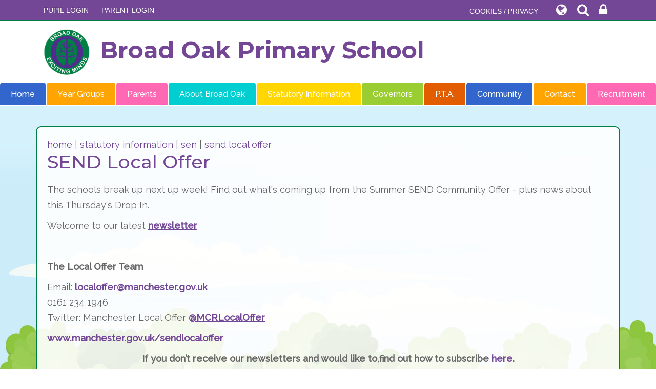

--- FILE ---
content_type: text/html; charset=UTF-8
request_url: https://www.broadoak.manchester.sch.uk/page/send-local-offer/51869
body_size: 8094
content:

<!DOCTYPE html>
<html lang="en">
<head>
    <meta charset="utf-8">
<meta http-equiv="X-UA-Compatible" content="IE=edge">
<meta name="viewport" content="width=device-width, initial-scale=1"><title>Broad Oak Primary School: SEND Local Offer</title>
<script type="application/ld+json">
        {
          "@context" : "https://schema.org",
          "@type" : "WebSite",
          "name" : "Broad Oak Primary School",
          "url" : "https://www.broadoak.manchester.sch.uk"
        }
      </script><link rel="shortcut icon" href="/images/favicon_2.ico" type="image/vnd.microsoft.icon" />
            <link rel="icon" href="/images/favicon_2.ico" type="image/vnd.microsoft.icon" />
<script src="https://ajax.googleapis.com/ajax/libs/jquery/1.12.4/jquery.min.js"></script>
<script type="text/javascript" src="/core/plugins/lightbox/js/lightbox.min.js"></script>
<link rel="stylesheet" type="text/css" href="/core/plugins/lightbox/css/lightbox.min.css" media="screen" />
<script type="text/javascript" src="/jscript/jquery.cycle2.min.js"></script>
<script type="text/javascript" src="/jscript/global.js"></script><link rel="stylesheet" href="https://maxcdn.bootstrapcdn.com/bootstrap/3.3.7/css/bootstrap.min.css" integrity="sha384-BVYiiSIFeK1dGmJRAkycuHAHRg32OmUcww7on3RYdg4Va+PmSTsz/K68vbdEjh4u" crossorigin="anonymous">
<link rel="stylesheet" href="https://maxcdn.bootstrapcdn.com/bootstrap/3.3.7/css/bootstrap-theme.min.css" integrity="sha384-rHyoN1iRsVXV4nD0JutlnGaslCJuC7uwjduW9SVrLvRYooPp2bWYgmgJQIXwl/Sp" crossorigin="anonymous">
<script src="https://maxcdn.bootstrapcdn.com/bootstrap/3.3.7/js/bootstrap.min.js" integrity="sha384-Tc5IQib027qvyjSMfHjOMaLkfuWVxZxUPnCJA7l2mCWNIpG9mGCD8wGNIcPD7Txa" crossorigin="anonymous"></script><link rel="stylesheet" href="https://cdnjs.cloudflare.com/ajax/libs/font-awesome/4.7.0/css/font-awesome.min.css"><script type="text/javascript" src="/jscript/modernizr-hover.js"></script>
<script type="text/javascript" src="/jscript/modernizr-hover-fix.js"></script><script type="text/javascript" src="/core/plugins/jplayer/js/jquery.jplayer.min.js"></script>
<script type="text/javascript" src="/core/plugins/jplayer/js/jplayer.playlist.min.js"></script>
<link href="/core/plugins/jplayer/skin/blue.monday/jplayer.blue.monday.css" rel="stylesheet" type="text/css" /><link type='text/css' href='/css/modal.css?v=1' rel='stylesheet' media='screen' />
<script type='text/javascript' src='/jscript/jquery.simplemodal.js'></script><link rel="stylesheet" type="text/css" href="/themes/reset/reset.css?v=22" /><style type="text/css">


</style><meta property="og:image" content="https://www.broadoak.manchester.sch.uk/images/og_image.png" />    <link rel="preconnect" href="https://fonts.gstatic.com">
    <link href="https://fonts.googleapis.com/css2?family=Montserrat:wght@300;400;500;700&display=swap" rel="stylesheet">
    <link href="https://fonts.googleapis.com/css2?family=Raleway:wght@400;500&display=swap" rel="stylesheet">
    <link href="/themes/broadoakdids/styles.css?v=0.1" rel="stylesheet">
    <link href="/themes/broadoakdids/override.css?v=0.2" rel="stylesheet">
    <script id="school-twitter" src="/themes/global/js/school-twitter.js?v=0.4" type="text/javascript"></script>
	<script src="/themes/broadoakdids/js/moment.min.js"></script>
    <script src="/themes/broadoakdids/js/override.js?v=1"></script>

  	<!-- SLICK NAV -->
	<link rel="stylesheet" href="/themes/broadoakdids/slicknav/dist/slicknav.css">
	<script src="/themes/broadoakdids/slicknav/dist/jquery.slicknav.min.js"></script>
    <!-- SLICK -->
	<link rel="stylesheet" href="/themes/broadoakdids/slick/slick.css">
	<script src="/themes/broadoakdids/slick/slick.js"></script>
<!-- MODAL -->
<script src='/jscript/jquery.simplemodal.js'></script>
<!-- MODAL END -->

<script>
$(document).ready(function(){
	$("button#main_b").prependTo("#webbar_upgraded .container .col-md-8");
});
</script>
</head>

<body id="id-page-send-local-offer-51869">
<div id="modal-popup">
				<h3></h3>
				<p></p>
			</div><div id='webbar_upgraded' class='hidden-xs hidden-sm'><div class='container'><div class='col-md-8 col-lg-8 column text-left'><a href='https://parents.schoolspider.co.uk/?school_id=294' class='upgraded_button' target='_blank'>PARENT LOGIN</a></div><div class='col-md-4 col-lg-4 column text-right'><a href='/cookies' class='upgraded_button' target='_blank'>COOKIES / PRIVACY</a><ul class='translator_tool'><div class='upgraded_button_icon globe' target='_blank'><i class='fa fa-globe'></i></div><div id='google_translate_element'></div></ul><ul class='search_tool'><div href='/administrator' class='upgraded_button_icon search' target='_blank'><i class='fa fa-search'></i></div><div class='search-content'><input id='search' type='text' value='Search:' onfocus='if(this.value=="Search:")this.value="";' onblur='if(this.value=="")this.value="Search:";' /></ul><a href='/administrator' class='upgraded_button_icon lock' target='_blank'><i class='fa fa-lock'></i></a></div></div></div><script type='text/javascript' src='//translate.google.com/translate_a/element.js?cb=googleTranslateElementInit'></script><script type='text/javascript'>function googleTranslateElementInit() {new google.translate.TranslateElement({pageLanguage: 'en'}, 'google_translate_element');}</script><div id="modal_login">

                    <button id="main_b" type="button" class="btn btn-info btn-lg" data-toggle="modal" data-target="#myModal">Pupil Login</button>

                    <div class="modal fade" id="myModal" role="dialog">
                    	<div class="modal-dialog">

                            <div class="modal-content">
                            	<div class="modal-header">
                                	<button type="button" class="close" data-dismiss="modal">&times;</button>
                                    <h4 class="modal-title">Pupil Login</h4>
                                </div>
                                <div class="modal-body">
                                <div id="login">
<h2>Student Login</h2>
<form name="studentlogin" id="studentlogin" method="POST" target="_blank" action="https://secure.schoolspider.co.uk/pupil/login.php" autocomplete="off"><div class="username"><input name="username" id="username" type="text" placeholder="Username" class="textfield" onBlur="if(this.value=='')this.value='Username';" onFocus="if(this.value=='Username')this.value='';" autocomplete="off" /></div>

							<div class="password"><input name="password" id="password" type="password" placeholder="Password" class="textfield" onBlur="if(this.value=='')this.value='Password';" onFocus="if(this.value=='Password')this.value='';" autocomplete="off" /></div>

							<div class="go"><input name="login" type="submit" value="login" class="gobutton" /></div>

							<div class="clear"></div>
                            <input type="hidden" value="login" name="m" />

                            <input type="hidden" name="school_id" value="294" />

						</form>

						</div>
                                </div>

                            </div>

                        </div>
                    </div>

<div class="clear"></div>
</div>
<div id="wrap" class=""><!-- Wrap For Sticky Footer -->
<!-- Header -->
<header class="other-page">
    <div class="container">
		<div class="navbar-header">
          	<a class="navbar-brand" href="/"><img src="/themes/broadoakdids/img/logo.png" alt="Broad Oak Primary School">Broad Oak Primary School</a>
        </div>
     </div>
	<!-- /.container -->
</header>

<!-- Navigation -->
<nav>
	<div id="main-menu">
		<ul id="menu">
	<li class="topItem home" data_count="1" data_id="home" data_parent="0" data_children="0"><a href="/" class="topLink">Home</a></li>
	<li class="topItem" data_count="2" data_id="class" data_parent="0" data_children="5"><a href="/classes" class="topLink">Year Groups</a><ul data_parent="class"  data_children="5" >
	<li class="subItem " data_count="1" data_id="" data_parent="0" data_children="0"><a href="/class/eyfs" target="_self" class="subLink">EYFS</a></li>
	<li class="subItem " data_count="1" data_id="" data_parent="0" data_children="0"><a href="/class/ks1" target="_self" class="subLink">KS1</a></li>
	<li class="subItem " data_count="1" data_id="" data_parent="0" data_children="0"><a href="/class/lks2" target="_self" class="subLink">LKS2</a></li>
	<li class="subItem " data_count="1" data_id="" data_parent="0" data_children="0"><a href="/class/uks2" target="_self" class="subLink">UKS2</a></li>
	<li class="subItem " data_count="1" data_id="" data_parent="0" data_children="0"><a href="/class/semh-provision" target="_self" class="subLink">SEMH Provision</a></li>
</ul>
</li>
	<li class="topItem" data_count="3" data_id="26350" data_parent="0" data_children="15"><a href="/page/parents/26350" target="_self" class="topLink">Parents</a><ul  data_parent="26350"   data_children="15" >
	<li class="subItem" data_parent="26350" data_id="26351" data_children="0"><a href="/page/breakfast-club/26351" target="_self" class="subLink">Breakfast Club</a></li>
	<li class="subItem" data_parent="26350" data_id="35930" data_children="0"><a href="/page/after-school-club/35930" target="_self" class="subLink">After School Club</a></li>
	<li class="subItem" data_parent="26350" data_id="26352" data_children="0"><a href="/page/admission-arrangements/26352" target="_self" class="subLink">Admission Arrangements</a></li>
	<li class="subItem" data_parent="26350" data_id="41354" data_children="0"><a href="/page/school-spider-parents-app/41354" target="_self" class="subLink">School Spider - Parents App</a></li>
	<li class="subItem" data_parent="26350" data_id="153948" data_children="0"><a href="/page/kapow-scheme-parent-and-carer-guides/153948" target="_self" class="subLink">Kapow Scheme - Parent and Carer Guides</a></li>
	<li class="subItem" data_parent="26350" data_id="56817" data_children="1"><a href="/page/online-and-digital-safety/56817" target="_self" class="subLink">Online and Digital Safety</a><ul class="right" data_parent="56817"   data_children="1" >
	<li class="subItem" data_parent="56817" data_id="156367" data_children="0"><a href="/page/online-safety-parent-workshop/156367" target="_self" class="subLink">Online Safety Parent Workshop</a></li>
</ul>
</li>
	<li class="subItem" data_parent="26350" data_id="26353" data_children="0"><a href="/page/school-prospectus/26353" target="_self" class="subLink">School Prospectus</a></li>
	<li class="subItem" data_parent="26350" data_id="26355" data_children="0"><a href="/page/parent-pay/26355" target="_self" class="subLink">Parent Pay</a></li>
	<li class="subItem" data_parent="26350" data_id="26358" data_children="0"><a href="/page/uniform-suppliers/26358" target="_self" class="subLink">Uniform & Suppliers</a></li>
	<li class="subItem" data_parent="26350" data_id="26359" data_children="0"><a href="/page/term-dates/26359" target="_self" class="subLink">Term Dates</a></li>
	<li class="subItem" data_parent="26350" data_id="26360" data_children="0"><a href="/page/parent-view/26360" target="_self" class="subLink">Parent View</a></li>
	<li class="subItem" data_parent="26350" data_id="32949" data_children="0"><a href="/page/makaton-language-programme/32949" target="_self" class="subLink">Makaton Language Programme</a></li>
	<li class="subItem" data_parent="26350" data_id="106530" data_children="0"><a href="/page/rse-consultation/106530" target="_self" class="subLink">RSE Consultation</a></li>
	<li class="subItem" data_parent="26350" data_id="46113" data_children="3"><a href="/page/parent-workshops/46113" target="_self" class="subLink">Parent Workshops</a><ul class="right" data_parent="46113"   data_children="3" >
	<li class="subItem" data_parent="46113" data_id="49975" data_children="0"><a href="/page/developmental-stages-of-writing/49975" target="_self" class="subLink">Developmental Stages of Writing</a></li>
	<li class="subItem" data_parent="46113" data_id="42101" data_children="0"><a href="/page/handwriting-workshop/42101" target="_self" class="subLink">Handwriting</a></li>
	<li class="subItem" data_parent="46113" data_id="158568" data_children="0"><a href="/page/phonics-screening-check/158568" target="_self" class="subLink">Phonics Screening Check</a></li>
</ul>
</li>
	<li class="subItem" data_parent="26350" data_id="26354" data_children="0"><a href="/page/read-write-inc-update-for-parents-february-2023/26354" target="_self" class="subLink">Read Write Inc. - Update for Parents February 2023</a></li>
</ul>
</li>
	<li class="topItem" data_count="4" data_id="26339" data_parent="0" data_children="11"><a href="/page/about-broad-oak/26339" target="_self" class="topLink">About Broad Oak</a><ul  data_parent="26339"   data_children="11" >
	<li class="subItem" data_parent="26339" data_id="26340" data_children="0"><a href="/page/welcome/26340" target="_self" class="subLink">Welcome</a></li>
	<li class="subItem" data_parent="26339" data_id="26341" data_children="0"><a href="/page/vision/26341" target="_self" class="subLink">Vision</a></li>
	<li class="subItem" data_parent="26339" data_id="26342" data_children="0"><a href="/page/values-and-ethos/26342" target="_self" class="subLink">Values and Ethos</a></li>
	<li class="subItem" data_parent="26339" data_id="26344" data_children="0"><a href="/page/staff/26344" target="_self" class="subLink">Staff</a></li>
	<li class="subItem" data_parent="26339" data_id="51249" data_children="4"><a href="/page/mental-health-and-wellbeing/51249" target="_self" class="subLink">Mental Health and Wellbeing  </a><ul class="right" data_parent="51249"   data_children="4" >
	<li class="subItem" data_parent="51249" data_id="56534" data_children="0"><a href="/page/mental-health-and-wellbeing-update-2021/56534" target="_self" class="subLink">Mental health and wellbeing update 2021</a></li>
	<li class="subItem" data_parent="51249" data_id="56535" data_children="0"><a href="/page/positive-mental-health-policy-summary/56535" target="_self" class="subLink">Positive mental health policy: summary</a></li>
	<li class="subItem" data_parent="51249" data_id="56536" data_children="0"><a href="/page/sources-of-support-and-information/56536" target="_self" class="subLink">Sources of support and information</a></li>
	<li class="subItem" data_parent="51249" data_id="52209" data_children="0"><a href="/page/parents-guide-to-childhood-anxiety/52209" target="_self" class="subLink">Parent's Guide to Childhood Anxiety</a></li>
</ul>
</li>
	<li class="subItem" data_parent="26339" data_id="26343" data_children="0"><a href="/page/attendance/26343" target="_self" class="subLink">Attendance</a></li>
	<li class="subItem" data_parent="26339" data_id="26345" data_children="0"><a href="/page/newsletters/26345" target="_self" class="subLink">Newsletters</a></li>
	<li class="subItem" data_parent="26339" data_id="26346" data_children="0"><a href="/page/general-letters/26346" target="_self" class="subLink">General Letters</a></li>
	<li class="subItem" data_parent="26339" data_id="26349" data_children="0"><a href="/page/semh-provision/26349" target="_self" class="subLink">SEMH Provision</a></li>
	<li class="subItem" data_parent="26339" data_id="26348" data_children="2"><a href="/page/our-councils/26348" target="_self" class="subLink">Our Councils</a><ul class="right" data_parent="26348"   data_children="2" >
	<li class="subItem" data_parent="26348" data_id="26397" data_children="2"><a href="/page/school-council/26397" target="_self" class="subLink">School Council</a><ul class="right" data_parent="26397"   data_children="2" >
	<li class="subItem" data_parent="26397" data_id="115154" data_children="0"><a href="/page/welcome/115154" target="_self" class="subLink">Welcome</a></li>
	<li class="subItem" data_parent="26397" data_id="116443" data_children="0"><a href="/page/minutes-of-meetings/116443" target="_self" class="subLink">Minutes of Meetings</a></li>
</ul>
</li>
	<li class="subItem" data_parent="26348" data_id="26399" data_children="0"><a href="/page/sports-council/26399" target="_self" class="subLink">Sports Council</a></li>
</ul>
</li>
	<li class="subItem" data_parent="26339" data_id="26347" data_children="0"><a href="/page/extra-curricular-summer-term-2/26347" target="_self" class="subLink">Extra Curricular - Summer Term 2</a></li>
</ul>
</li>
	<li class="topItem" data_count="5" data_id="26378" data_parent="0" data_children="13"><a href="/page/statutory-information/26378" target="_self" class="topLink">Statutory Information</a><ul  data_parent="26378"   data_children="13" >
	<li class="subItem" data_parent="26378" data_id="26379" data_children="0"><a href="/page/admission-arrangements/26379" target="_self" class="subLink">Admission Arrangements</a></li>
	<li class="subItem" data_parent="26378" data_id="26380" data_children="0"><a href="/page/ofsted/26380" target="_self" class="subLink">OFSTED</a></li>
	<li class="subItem" data_parent="26378" data_id="26381" data_children="0"><a href="/page/end-of-key-stage-assessment-results-2025/26381" target="_self" class="subLink">End of Key Stage Assessment Results 2025</a></li>
	<li class="subItem" data_parent="26378" data_id="26384" data_children="0"><a href="/page/policies/26384" target="_self" class="subLink">Policies</a></li>
	<li class="subItem" data_parent="26378" data_id="63672" data_children="0"><a href="/page/uk-gdpr/63672" target="_self" class="subLink">UK GDPR</a></li>
	<li class="subItem" data_parent="26378" data_id="26385" data_children="0"><a href="/page/pupil-premium/26385" target="_self" class="subLink">Pupil Premium</a></li>
	<li class="subItem" data_parent="26378" data_id="26387" data_children="2"><a href="/page/sen/26387" target="_self" class="subLink">SEN</a><ul class="right" data_parent="26387"   data_children="2" >
	<li class="subItem" data_parent="26387" data_id="52186" data_children="0"><a href="/page/manchester-parent-carer-forum/52186" target="_self" class="subLink">Manchester Parent Carer Forum</a></li>
	<li class="subItem" data_parent="26387" data_id="51869" data_children="0"><a href="/page/send-local-offer/51869" target="_self" class="subLink">SEND Local Offer</a></li>
</ul>
</li>
	<li class="subItem" data_parent="26378" data_id="26386" data_children="0"><a href="/page/pe-sports-premium/26386" target="_self" class="subLink">PE & Sports Premium</a></li>
	<li class="subItem" data_parent="26378" data_id="51761" data_children="0"><a href="/page/equality-objectives-psed/51761" target="_self" class="subLink">Equality Objectives (P.S.E.D.)</a></li>
	<li class="subItem" data_parent="26378" data_id="83476" data_children="0"><a href="/page/financial-information/83476" target="_self" class="subLink">Financial Information</a></li>
	<li class="subItem" data_parent="26378" data_id="91812" data_children="0"><a href="/page/catch-up-premium-2020-21/91812" target="_self" class="subLink">Catch Up Premium 2020-21</a></li>
	<li class="subItem" data_parent="26378" data_id="26383" data_children="14"><a href="/page/our-curriculum-intent/26383" target="_self" class="subLink">Our Curriculum Intent</a><ul class="right" data_parent="26383"   data_children="14" >
	<li class="subItem" data_parent="26383" data_id="61635" data_children="0"><a href="/page/writing/61635" target="_self" class="subLink">Writing</a></li>
	<li class="subItem" data_parent="26383" data_id="61636" data_children="0"><a href="/page/maths/61636" target="_self" class="subLink">Maths</a></li>
	<li class="subItem" data_parent="26383" data_id="102391" data_children="0"><a href="/page/science/102391" target="_self" class="subLink">Science</a></li>
	<li class="subItem" data_parent="26383" data_id="61848" data_children="3"><a href="/page/physical-education/61848" target="_self" class="subLink">Physical Education</a><ul class="right" data_parent="61848"   data_children="3" >
	<li class="subItem" data_parent="61848" data_id="103062" data_children="0"><a href="/page/forest-crew-at-broad-oak/103062" target="_self" class="subLink">Forest Crew @ Broad Oak</a></li>
	<li class="subItem" data_parent="61848" data_id="103063" data_children="0"><a href="/page/swimming-at-broad-oak/103063" target="_self" class="subLink">Swimming @ Broad Oak</a></li>
	<li class="subItem" data_parent="61848" data_id="103064" data_children="0"><a href="/page/extra-curricular-sports-at-broad-oak/103064" target="_self" class="subLink">Extra-Curricular Sports @ Broad Oak</a></li>
</ul>
</li>
	<li class="subItem" data_parent="26383" data_id="61845" data_children="0"><a href="/page/music/61845" target="_self" class="subLink">Music</a></li>
	<li class="subItem" data_parent="26383" data_id="61846" data_children="1"><a href="/page/computing/61846" target="_self" class="subLink">Computing</a><ul class="right" data_parent="61846"   data_children="1" >
	<li class="subItem" data_parent="61846" data_id="112317" data_children="0"><a href="/page/online-safety-resources-esafety/112317" target="_self" class="subLink">Online Safety Resources (eSafety)</a></li>
</ul>
</li>
	<li class="subItem" data_parent="26383" data_id="61847" data_children="0"><a href="/page/religious-education/61847" target="_self" class="subLink">Religious Education</a></li>
	<li class="subItem" data_parent="26383" data_id="62689" data_children="0"><a href="/page/mfl-french/62689" target="_self" class="subLink">MFL - French</a></li>
	<li class="subItem" data_parent="26383" data_id="141835" data_children="0"><a href="/page/design-technology/141835" target="_self" class="subLink">Design Technology</a></li>
	<li class="subItem" data_parent="26383" data_id="61632" data_children="6"><a href="/page/reading/61632" target="_self" class="subLink">Reading</a><ul class="right" data_parent="61632"   data_children="6" >
	<li class="subItem" data_parent="61632" data_id="63524" data_children="0"><a href="/page/parent-workshops/63524" target="_self" class="subLink">Parent Workshops</a></li>
	<li class="subItem" data_parent="61632" data_id="63617" data_children="0"><a href="/page/reading-at-home/63617" target="_self" class="subLink">Reading at home</a></li>
	<li class="subItem" data_parent="61632" data_id="63948" data_children="0"><a href="/page/reading-events/63948" target="_self" class="subLink">Reading Events</a></li>
	<li class="subItem" data_parent="61632" data_id="64523" data_children="0"><a href="/page/my-childs-reading-level/64523" target="_self" class="subLink">My child's reading level</a></li>
	<li class="subItem" data_parent="61632" data_id="71756" data_children="0"><a href="/page/broad-oak-childrens-reading-in-201920/71756" target="_self" class="subLink">Broad Oak children's reading in 2019/20</a></li>
	<li class="subItem" data_parent="61632" data_id="89533" data_children="0"><a href="/page/year-group-reading-lists/89533" target="_self" class="subLink">Year group reading lists</a></li>
</ul>
</li>
	<li class="subItem" data_parent="26383" data_id="61849" data_children="0"><a href="/page/pshe/61849" target="_self" class="subLink">PSHE</a></li>
	<li class="subItem" data_parent="26383" data_id="141836" data_children="0"><a href="/page/art-design/141836" target="_self" class="subLink">Art & Design</a></li>
	<li class="subItem" data_parent="26383" data_id="141837" data_children="0"><a href="/page/geography/141837" target="_self" class="subLink">Geography</a></li>
	<li class="subItem" data_parent="26383" data_id="141838" data_children="0"><a href="/page/history/141838" target="_self" class="subLink">History</a></li>
</ul>
</li>
	<li class="subItem" data_parent="26378" data_id="26382" data_children="0"><a href="/page/performance-tables/26382" target="_self" class="subLink">Performance Tables</a></li>
</ul>
</li>
	<li class="topItem" data_count="6" data_id="26361" data_parent="0" data_children="7"><a href="/page/governors/26361" target="_self" class="topLink">Governors</a><ul  data_parent="26361"   data_children="7" >
	<li class="subItem" data_parent="26361" data_id="26362" data_children="0"><a href="/page/governor-profiles/26362" target="_self" class="subLink">Governor Profiles</a></li>
	<li class="subItem" data_parent="26361" data_id="26363" data_children="0"><a href="/page/structure/26363" target="_self" class="subLink">Structure & operation of the governing body</a></li>
	<li class="subItem" data_parent="26361" data_id="26365" data_children="0"><a href="/page/useful-websites/26365" target="_self" class="subLink">Useful websites</a></li>
	<li class="subItem" data_parent="26361" data_id="26366" data_children="0"><a href="/page/documents/26366" target="_self" class="subLink">Documents</a></li>
	<li class="subItem" data_parent="26361" data_id="26367" data_children="0"><a href="/page/code-of-conduct/26367" target="_self" class="subLink">Code of Conduct for Governors</a></li>
	<li class="subItem" data_parent="26361" data_id="26368" data_children="0"><a href="/page/minutes-of-meetings/26368" target="_self" class="subLink">Minutes of Meetings</a></li>
	<li class="subItem" data_parent="26361" data_id="26369" data_children="0"><a href="/page/governor-information-register-of-interests-jan-2019/26369" target="_self" class="subLink">Governor information & register of interests (Jan. 2019)</a></li>
</ul>
</li>
	<li class="topItem" data_count="7" data_id="26370" data_parent="0" data_children="4"><a href="/page/pta/26370" target="_self" class="topLink">P.T.A.</a><ul  data_parent="26370"   data_children="4" >
	<li class="subItem" data_parent="26370" data_id="26371" data_children="0"><a href="/page/latest-news/26371" target="_self" class="subLink">Latest News</a></li>
	<li class="subItem" data_parent="26370" data_id="26372" data_children="0"><a href="/page/events/26372" target="_self" class="subLink">Events</a></li>
	<li class="subItem" data_parent="26370" data_id="26373" data_children="0"><a href="/page/committee/26373" target="_self" class="subLink">Committee</a></li>
	<li class="subItem" data_parent="26370" data_id="34234" data_children="0"><a href="/page/contact-us/34234" target="_self" class="subLink">Contact Us</a></li>
</ul>
</li>
	<li class="topItem" data_count="8" data_id="26375" data_parent="0" data_children="3"><a href="/page/community/26375" target="_self" class="topLink">Community</a><ul  data_parent="26375"   data_children="3" >
	<li class="subItem" data_parent="26375" data_id="26376" data_children="1"><a href="/page/didsbury-community-church/26376" target="_self" class="subLink">Didsbury Community Church</a><ul class="right" data_parent="26376"   data_children="1" >
	<li class="subItem" data_parent="26376" data_id="138878" data_children="0"><a href="/page/create-art-club/138878" target="_self" class="subLink">Create Art Club</a></li>
</ul>
</li>
	<li class="subItem" data_parent="26375" data_id="26377" data_children="0"><a href="/page/didsbury-in-bloom/26377" target="_self" class="subLink">Didsbury In Bloom</a></li>
	<li class="subItem" data_parent="26375" data_id="131506" data_children="0"><a href="/page/didsbury-parsonage-trust/131506" target="_self" class="subLink">Didsbury Parsonage Trust</a></li>
</ul>
</li>
	<li class="topItem" data_count="9" data_id="36054" data_parent="0" data_children="0"><a href="/page/contact/36054" target="_self" class="topLink">Contact</a></li>
	<li class="topItem" data_count="10" data_id="73872" data_parent="0" data_children="0"><a href="/page/recruitment/73872" target="_self" class="topLink">Recruitment</a></li>
</ul>
	</div>
</nav>

<!-- Welcome Section -->
<section id="welcome" class="">
		</section>


<!-- Main Text Section -->
<section id="main-text" class="top-buffer bottom-buffer">
    <div class="container">
		<div class="row">
                 	<div class="col-xs-12">
            	<div class="main-text-border">
                <a href='/'>home</a> | <a href='/page/statutory-information/26378'>statutory information</a> | <a href='/page/sen/26387'>sen</a> | <a href='/page/send-local-offer/51869'>send local offer</a>        <div id="main_content_top"></div>
<div id="content">
			<h1>SEND Local Offer</h1>

	<p style="text-align: left;" align="center">The schools break up next up week! Find out what's coming up from the Summer SEND Community Offer - plus news about this Thursday's Drop In.&nbsp;</p>
<p>Welcome to our latest <span style="text-decoration: underline;"><strong><a href="https://hsm.manchester.gov.uk/kb5/manchester/directory/advice.page?id=uptXtrEL9fg" target="_blank" rel="noopener">newsletter</a></strong></span></p>
<p>&nbsp;</p>
<p><strong>The Local Offer Team</strong></p>
<p>Email:&nbsp;<span style="text-decoration: underline;"><strong><a href="mailto:localoffer@manchester.gov.uk">localoffer@manchester.gov.uk</a></strong></span><br />0161 234 1946<br />Twitter: Manchester Local Offer&nbsp;<span style="text-decoration: underline;"><strong><a href="https://twitter.com/MCRLocalOffer?utm_content=&amp;utm_medium=email&amp;utm_name=&amp;utm_source=govdelivery&amp;utm_term=" target="_blank" rel="noopener">@MCRLocalOffer</a></strong></span></p>
<p><span style="text-decoration: underline;"><strong><a title="" href="https://www.manchester.gov.uk/sendlocaloffer?utm_content=&amp;utm_medium=email&amp;utm_name=&amp;utm_source=govdelivery&amp;utm_term=" target="_blank" rel="noopener" data-saferedirecturl="https://www.google.com/url?q=https://www.manchester.gov.uk/sendlocaloffer&amp;source=gmail&amp;ust=1583233001848000&amp;usg=AFQjCNFx5qXmUooqDYVBUlU264dIeprenw">www.manchester.gov.uk/<wbr />sendlocaloffer</a></strong></span></p>
<div class="bulletin_body">
<p align="center"><strong>If you don&rsquo;t receive our newsletters and would like to,</strong><strong>find out how to subscribe&nbsp;<a href="https://hsm.manchester.gov.uk/kb5/manchester/directory/advice.page?id=uptXtrEL9fg&amp;utm_content=&amp;utm_medium=email&amp;utm_name=&amp;utm_source=govdelivery&amp;utm_term=" target="_blank" rel="noopener">here</a>.</strong></p>
<p align="center"><strong><img class="govd_template_image" src="https://content.govdelivery.com/attachments/fancy_images/UKMANCHESTER/2020/03/3181207/dcf0e527-a042-4aa7-8dae-47cc3e2baa33_original.png" alt="Want to change how you receive these emails? You can update your preferences or unsubscribe from this list." width="600" height="90" /></strong></p>
</div>
	
	
		
	</div>
<div id="main_content_bottom"></div>
</div>
</div>
</div>
<!-- /.row -->
</div>
<!-- /.container -->
</section>
<!-- Student Login Section -->
<section id="bottom_login">
    <div class="container">
        <div class="row">
            <div class="col-xs-12">
                <div id="login">
<h2>Student Login</h2>
<form name="studentlogin" id="studentlogin" method="POST" target="_blank" action="https://secure.schoolspider.co.uk/pupil/login.php" autocomplete="off"><div class="username"><input name="username" id="username" type="text" placeholder="Username" class="textfield" onBlur="if(this.value=='')this.value='Username';" onFocus="if(this.value=='Username')this.value='';" autocomplete="off" /></div>

							<div class="password"><input name="password" id="password" type="password" placeholder="Password" class="textfield" onBlur="if(this.value=='')this.value='Password';" onFocus="if(this.value=='Password')this.value='';" autocomplete="off" /></div>

							<div class="go"><input name="login" type="submit" value="login" class="gobutton" /></div>

							<div class="clear"></div>
                            <input type="hidden" value="login" name="m" />

                            <input type="hidden" name="school_id" value="294" />

						</form>

						</div>
            </div>
        </div>
        <!-- /.row -->
    </div>
    <!-- /.container -->
</section>

<div id="push"></div><!-- Push For Sticky Footer -->
</div><!-- /#wrap -->

<!-- Mobile Black Bar Section -->
<section id="mobile_black_bar">
    <div class="staff_login"><a href="/administrator">STAFF LOGIN</a></div>
    <div class="parent_login"><a href="/parent">PARENT LOGIN</a></div>
    <div class="blogs"><a href="/blogs">SCHOOL BLOGS</a></div>
</section>

<!-- Single Column Footer -->
<footer>
    <div class="row">
        <div class="col-xs-12">
            <small>&copy; Broad Oak Primary School. All Rights Reserved. Website and VLE by <a
                    href="http://www.schoolspider.co.uk/" target="_blank">School Spider</a></small>
        </div>
    </div>
    <!-- /.row -->
</footer>

<!-- Two Column Footer -->

<!-- Google tag (gtag.js) -->
<script async src="https://www.googletagmanager.com/gtag/js?id=G-0ZQWR9RDGY"></script>
<script>
window.dataLayer = window.dataLayer || [];
function gtag(){dataLayer.push(arguments);}
gtag('js', new Date());  
gtag('config', 'G-0ZQWR9RDGY');
</script></body>

</html>

--- FILE ---
content_type: text/css
request_url: https://www.broadoak.manchester.sch.uk/themes/broadoakdids/styles.css?v=0.1
body_size: 5425
content:
/******
Do a find and replace to change all colours / fonts

Colour:
main dark grey #734796
Lighter grey #8f8f8f

Font:
'Montserrat' is the google font
********/

html,
body {
    height: 100%;
	font-family: "Raleway","Lucida Grande","Lucida Sans Unicode","Lucida Sans",Tahoma,sans-serif;
	color: #666;
	font-size: 18px;
}
/* Wrapper for page content to push down footer */
#wrap {
	min-height: 100%;
	height: auto !important;
	height: 100%;
	/* Negative indent footer by it's height */
	/* ----- Margin for Single Column Sticky Footer -----*/
	margin: 0 auto -231px;
	background-size: 100%;
	background-image: url('img/main-bg.jpg');
	background-repeat: no-repeat;
	background-position: calc(50% + 0px) calc(100% - 230px);
	background-color: #d5f1fc;
  }
	#wrap.home-wrap {
		background-image: none;
		background-color: transparent;
	}

      /* Set the fixed height of the footer here */
      #push/*, #footer*/ {
		  /* ----- Height for Single Column Sticky Footer -----*/
        height: 231px;
      }
h1 {
	color: #734796;
	padding: 0px 0px 10px;
	margin: 0px 0px 10px 0px;
	font-family: 'Montserrat', sans-serif;
}
h2, h3 {
	color: #734796;
	font-family: 'Montserrat', sans-serif;
}


/* ----- IF One Column Header -----*/
header {
	background-color: #fff;
	border-top: 2px solid #007e44;
}
.navbar-header {
    text-align: center;
}
.navbar-brand {
    color: #734796;
	height: 100%;
	font-size: 22px;
	float: none;
	display: block;
	line-height: normal;
	font-family: 'Montserrat', sans-serif;
	font-weight: 700;
}
.navbar-brand:focus, .navbar-brand:hover {
    color: #734796;
}
.navbar-brand > img {
	margin: 0 auto 15px;
	height: 95px;
}
@media (min-width: 470px) {
	.navbar-brand {
	font-size: 26px;
	}
}
@media (min-width: 576px) {
	.container > .navbar-header {
    text-align: left;
	}
	.navbar-brand {
	float: left !important;
	font-size: 36px;
	}
	.navbar-brand > img {
	display: inline-block;
	padding-right: 20px;
	margin: 0;
	}
}
@media (min-width: 768px) {
	.navbar-brand {
	font-size: 46px;
	}	
}
@media (min-width: 992px) {
	header {
		background-color: rgba(255, 255, 255, 0.9);
	}
	header.other-page {
		background-color: #fff;
	}
	.navbar-brand {
		font-size: 56px;
	}
	.other-page .navbar-brand {
		font-size: 46px;
	}
	.other-page .navbar-brand > img {
		height: 90px;
	}
}
@media (min-width: 1200px) {
	.navbar-brand {
		font-size: 60px;
	}
}
/* ----- One Column Header END -----*/


#welcome {
	position: relative;
}
#strapline {
	padding: 12px;
	color: #fff;
	text-align: center;
	letter-spacing: 0.4px;
	font-size: 15px;
	z-index: 300;
	position: absolute;
	font-family: 'Montserrat', sans-serif;
	display: none;
	text-shadow: 2px 1px 2px rgb(44 44 44);
}
#strapline.other-page {
	display: none;
}
section#main-text {
	line-height: 1.6;
}
section#main-text a {
    color: #734796;
}

section#main-text.home-text {
	background-size: 100%;
	background-image: url('img/main-bg.jpg');
	background-repeat: no-repeat;
	background-position: bottom;
	background-color: #d5f1fc;
	border-top: 1px solid #fff;
	padding-bottom: 140px;
}
section#main-text #content p, section#main-text #content span p, section#main-text #content li{
	line-height: 1.7em;
	font-family: 'Raleway', sans-serif !important;
	font-size: 18px;
}
section#main-text.home-text h1 {
	text-align: center;
	color: #007e44;
	display: none;
}
section#main-text.home-text .home-header{
	display: block !important;
}
section#main-text.home-text h1 span {
	font-size: 24px;
	padding-bottom: 10px;
	color: #734796;
	display: block;
	display: inline-block;
}
section#main-text .social-link{
	display: table;
	margin: 5px auto;
	padding: 10px 15px;
	background: #734796;
	color: #fff;
	border: 2px solid #fff;
	border-radius: 8px;
	font-size: 22px;
	font-family: 'Montserrat', sans-serif;
	transition: 0.3s;
	text-align: center;
}
section#main-text .social-link .fa{
	padding-right: 10px;
}
section#main-text .social-link:hover{
	background: #007e44;
	text-decoration: none;
}
.main-text-border {
	background: rgba(255, 255, 255, 0.9);
	padding: 20px 10px;
	border: 2px solid #007e44;
	-webkit-border-radius: 10px;
	-moz-border-radius: 10px;
	border-radius: 10px;
}
.image-col {
	display: none;
	float: left;
	margin-right: 20px;
}
.image-logo img{
	display: block;
	margin: auto;
	height: 150px;
}
.image-col img {
	-webkit-border-radius: 10px;
	-moz-border-radius: 10px;
	border-radius: 10px;
	border: 5px solid #fff;
	width: 374px;
}
/* ----- Quick Links -----*/

section#quick-links {
	padding-top: 140px;
	background: url('img/gradient.png') 50% -18px/500px no-repeat;
	margin-top: -30px;
	position: relative;
}
.quick-links-column {
	margin-bottom: 130px;
	color: #fff;
}
.quick-links-column:last-child {
	margin-bottom: 60px;
}
#quick-links a.event {
	text-decoration: none;
}
#quick-links a.event:focus, #quick-links a.event:hover {
	text-decoration: none;
}
.event {
    margin-bottom: 20px;
    position: relative;
    text-align: center;
    display: block;
    margin: 0 auto;
	background-clip: border-box;
}
.event::before {
	content: "";
	position: absolute;
	top: -60px;
	pointer-events: none;
	left: 50%;
	z-index: 13;
	width: 120px;
	height: 120px;
	-webkit-border-radius: 50%;
	-moz-border-radius: 50%;
	border-radius: 50%;
	-webkit-transform: translateX(-50%);
	transform: translateX(-50%);
	-webkit-transition: all 0.2s linear;
	-moz-transition: all 0.2s linear;
	transition: all 0.2s linear;
}
.event.calendar-event::before {
	background: url('img/calendar-img.jpg') center no-repeat;
	background-size: 130px;
}
.event.calendar-event:hover::before {
	background-size: 160px;
}
.event.parents-event::before {
	background: url('img/parents-img.jpg') center no-repeat;
	background-size: 130px;
}
.event.parents-event:hover::before {
	background-size: 160px;
}
.event.news-event::before {
	background: url('img/news-img.jpg') center no-repeat;
	background-size: 130px;
}
.event.news-event:hover::before {
	background-size: 160px;
}
.event.gallery-event::before {
	background: url('img/gallery-img.jpg') center no-repeat;
	background-size: 130px;
}
.event.gallery-event:hover::before {
	background-size: 160px;
}
.event::after {
    position: absolute;
    z-index: 1;
	content: "";
	font-family: FontAwesome;
	-webkit-border-bottom-right-radius: 10px;
	-webkit-border-bottom-left-radius: 10px;
	-moz-border-radius-bottomright: 10px;
	-moz-border-radius-bottomleft: 10px;
	border-bottom-right-radius: 10px;
	border-bottom-left-radius: 10px;
	width: 70px;
	height: 70px;
	color: #fff;
	line-height: 1.8em;
	bottom: -70px;
	left: 50%;
	-webkit-transform: translate(-50%, -50%);
	-moz-transform: translate(-50%, -50%);
	transform: translate(-50%, -50%);
	font-size: 46px;
	-webkit-transition: all .5s ease;
	-moz-transition: all .5s ease;
	transition: all .5s ease;
}
.event.calendar-event::after {
	content: "\f073";
}
.event.parents-event::after {
	content: "\f007";
}
.event.news-event::after {
	content: "\f1ea";
}
.event.gallery-event::after {
	content: "\f03e";
}
.event .content {
    color: #fff;
	overflow: hidden;
	padding-top: 60px;
	padding-bottom: 30px;
	-webkit-border-radius: 10px;
	-moz-border-radius: 10px;
	border-radius: 10px;
    transition: all .5s ease;
	background: #734796;
}
.event::after{
	background: #734796;
}
.event:hover .content, .event:hover::after{
	background: #007e44;
}

#quick-links .content h2 {
    text-transform: uppercase;
	margin: 0 auto;
	color: #fff;
	padding: 20px 0;
	font-weight: 700;
	font-size: 26px;
	border-bottom: 3px solid #fff;
}
#quick-links .content p {
	padding-top: 15px;
	line-height: 2em;
	font-size: 18px;
}
#quick-links .content p span {
	text-transform: uppercase;
	font-size: 16px;
}
/* ----- Quick Links END -----*/


/* ----- Events Section -----*/
.clouds-bg{
	background: url('img/clouds.png') center/cover no-repeat;
}
section#events_section {
	position: relative
}
#events_section .container .item {
    display: none;
}
#events_section .container .item.active {
    display: block;
}
#events_section h1 {
	display: table;
	margin: 0 auto 30px;
	border-bottom: 3px solid #007e44;
	padding-bottom: 10px;
	font-size: 32px;
	text-transform: uppercase;
}
/*.event-col {
	margin-bottom: 80px;
}
.event-col:last-child {
	margin-bottom: 20px;
}*/
#events_section .event-col .event-link {
	display: block;
	position: relative;
	width: 290px;
	height: 260px;
	font-size: 21px;
	line-height: 1.1em;
	-webkit-border-radius: 10px;
	-moz-border-radius: 10px;
	border-radius: 10px;
	margin: 0 auto 40px;
	background: #734796;
	-webkit-transition: background .3s ease-in-out;
    -moz-transition: background .3s ease-in-out;
    transition: background .3s ease-in-out;
}
#events_section .event-col .event-link:hover {
	text-decoration: none;
}
#events_section .slick-track .slick-slide .event-col .event-link:hover {
    background: rgba(249, 246, 246, 0.5);
}
#events_section .event-col .diary-details:hover {
	text-decoration: underline;
}
#events_section .event-col .details {
	position: absolute;
	display: block;
		/* margin: auto; */
	top: 50%;
	left: 50%;
	-webkit-transform: translate(-50%, -50%);
	-moz-transform: translate(-50%, -50%);
	transform: translate(-50%, -50%);
	width: 78%;
	color: #fff;
	-webkit-transition: color .3s ease-in-out;
	-moz-transition: color .3s ease-in-out;
	transition: color .3s ease-in-out;
}
#events_section .event-col .details h2 {
    margin-top: 0;
}
#events_section .event-col .details .day {
    font-size: 60px;
	display: block;
	float: left;
	width: 45%;
	font-weight: 700;
	margin-right: 5px;
	text-align: right;
}
#events_section .event-col .details .month {
	font-size: 26px;
	display: block;
	float: left;
	width: 45%;
	padding-top: 12px;
	padding-bottom: 5px;
	font-weight: 400;
	text-transform: uppercase;
	border-bottom: 2px solid #007e44;
}
.event-col .details .time {
	border-top: 3px solid #007e44;
	font-size: 24px;
	padding-top: 20px;
	margin-bottom: 0px;
}
/*#events_section .event-col .details .time i.fa {
    font-size: 26px;
    color: #b59f76;
}*/
#events_section .event-col .details .time span {
    margin-left: 10px;
	text-transform: lowercase;
	position: relative;
}
#events_section .event-col .details .time span::before {
	content: "";
	background: url('img/clock.png') no-repeat;
	background-size: 35px;
	position: absolute;
	width: 35px;
	height: 35px;
	top: -4px;
	left: -40px;
	-webkit-transition: background .3s ease-in-out;
    -moz-transition: background .3s ease-in-out;
    transition: background .3s ease-in-out;
}
#events_section .event-col .event-link:hover .details .time span::before {
	content: "";
	background: url('img/purple-clock.png') no-repeat;
	background-size: 35px;
	position: absolute;
	width: 35px;
	height: 35px;
	top: -4px;
	left: -40px;
}
#events_section .event-col .details .text {
    margin-top: 2px;
	margin-bottom: 20px;
	color: #fff;
	-webkit-transition: color .3s ease-in-out;
    -moz-transition: color .3s ease-in-out;
    transition: color .3s ease-in-out;
}

/*#events_section .event-col .event-link:hover .time i.fa {
    color: #a68b59;
}*/
#events_section .event-col .event-link:hover .details, #events_section .event-col .event-link:hover .details h2, #events_section .event-col .event-link:hover .text, #events_section .event-col .event-link:hover .diary-details {
	color: #734796;
}
.event-date {
	position: relative;
	width: 220px;
	height: 80px;
	margin: 0 auto;
}
.inner-event-date {
    position: absolute;
	top: 50%;
	left: 50%;
	-webkit-transform: translate(-50%, -50%);
	-moz-transform: translate(-50%, -50%);
	transform: translate(-50%, -50%);
	width: 140px;
}
.event-title {
	font-size: 22px;
}
/*.diary-details {
	position: absolute;
	display: block;
	margin: 0 auto;
	bottom: -50px;
	color: #871f40;
	width: 100%;
	-webkit-transition: color .3s ease-in-out;
    -moz-transition: color .3s ease-in-out;
    transition: color .3s ease-in-out;
}
#events_section .event-col .event-link:hover .details, #events_section .event-col .event-link:hover .details h2, #events_section .event-col .event-link:hover .diary-details {
	color: #1e6d94;
}*/


/*** Triangle Section Separator Styles ***/

/* Common style for pseudo-elements */
section::before,
section::after {
	position: absolute;
	content: '';
	pointer-events: none;
}

/* Triangles */
.divi-triangles::before,
.divi-triangles::after {
	left: 50%;
	width: 50px;
	height: 50px;
	background: #d4ebf8;
	-webkit-transform: translateX(-50%) rotate(45deg);
	transform: translateX(-50%) rotate(45deg);
}

.divi-triangles::before {
	top: -25px;
	z-index: 1;
}

.divi-triangles::after {
	bottom: -25px;
	z-index: 0;
}
/*** END ***/
#bottom-logos.divi-triangles::after {
	bottom: -30px;
	z-index: 0;
	display: none;
}


/* ----- Events Section END -----*/

section#bottom-logos img {
	height: 80px;
	margin-bottom: 22px;
}


section#twitter-feed{

}
section#twitter-feed h1{
	display: table;
    margin: 0 auto 30px;
    border-bottom: 3px solid #007e44;
    padding-bottom: 10px;
    font-size: 32px;
    text-transform: uppercase;
}
section#twitter-feed .tweet-col{
	display: block;
	word-break: break-word;
	color: #fff;
	background: #734796;
	border-radius: 12px;
	padding: 10px 15px;
	margin: 10px 5px;
	text-decoration: none;
	font-family: 'Montserrat', sans-serif;
}
section#twitter-feed .tweet-col .profile-col{
	display: flex;
	font-size: 18px;
	font-weight: 600;
	margin-bottom: 20px;
}
section#twitter-feed .tweet-col .profile-col img{
	height: 60px;
	float: left;
	background: #fff;
	border-radius: 50%;
	margin-right: 10px;
}
section#twitter-feed .tweet-col .tweet{
	font-size: 16px;
}
/* ----- Contact Large -----*/

section#contact-large {
	background: url('img/contact-bg.jpg') center/cover no-repeat;
	color: #fff;
	padding-top: 40px;
}
section#contact-map.other-page, section#contact-large.other-page {
	display: none;
}
section#contact-map iframe{
	margin-bottom: -6px;
}
.contact-upper {
	font-size: 15px;
	margin-bottom: 10px;
}
#contact-large h1 {
	color: #fff;
	font-size: 24px;
	display: table;
	border-bottom: 3px solid #007e44;
	margin: 0 auto 20px;
	font-weight: normal;
}
#contact-large h2 {
	color: #fff;
	font-size: 22px;
}
.contact-lower {
	font-size: 16px;
	padding-bottom: 20px;
}
.contact-lower .contact-name {
	margin-bottom: 5px;
}
.contact-lower .contact-phone {
	font-size: 21px;
}
.contact-lower a {
	color: #fff;
}

.map-wrap {
    margin-bottom: -6px;
    padding-right: 0;
    padding-left: 0;
}
.map-wrap a.circle-link {
	position: absolute;
	top: 0;
	left: 0;
	width: 100%;
	height: 100%;
	background-color: rgba(255, 255, 255, 0.0);
	-webkit-transition: background-color .2s ease-out;
    -moz-transition: background-color .2s ease-out;
    -ms-transition: background-color .2s ease-out;
    -o-transition: background-color .2s ease-out;
    transition: background-color .2s ease-out;
	display: none;
}
.map-wrap a.circle-link:hover {
	background-color: rgba(255, 255, 255, 0.2);
}

/* ----- Contact Large END -----*/


/* ----- Mobile Black Bar Styles -----*/
#mobile_black_bar a {
	display:block;
	color:#FFF;
	padding:10px;
	text-align:center;
	font-size:20px;
}
#mobile_black_bar .staff_login, #mobile_black_bar .blogs {
	background: #000;
}
#mobile_black_bar .parent_login {
	background: #666;
}

/* ----- Footer Styles -----*/

footer {
	padding: 20px;
	background-color: #734796;
	color: #fff;
	text-align: center;
}
footer a {
	color: #fff;
	text-decoration: none;
}
footer a:hover {
	color: #fff;
	text-decoration: underline;
}

/* ----- IF Two Column Footer -----*/
.footer-right {
    margin-top: 16px;
}
.footer-right a {
    color: #fff;
    -webkit-transition: color .2s ease;
    -moz-transition: color .2s ease;
    -ms-transition: color .2s ease;
    -o-transition: color .2s ease;
    transition: color .2s ease;
}
.footer-right a:hover {
    color: #9cf;
}
.footer-right span {
    width: 50px;
    font-size: 22px;
}

/* ----- Common Styles -----*/

.top-buffer {
	padding-top: 40px;
}
.bottom-buffer {
	padding-bottom: 20px
}

/* ----- Responsive Styles -----*/

@media (min-width: 370px) {
	.main-text-border {
		padding: 20px;
	}
	#quick-links h1 {
		font-size: 30px;
	}
	#quick-links h1 span {
		font-size: 50px;
	}
	#events_section h1, #twitter-feed h1 {
		font-size: 36px;
	}
	section#bottom-logos img {
		height: 90px;
	}
}
@media (min-width: 380px) {
	section#main-text.home-text {
		padding-bottom: 160px;
	}
	section#main-text.home-text h1 span {
		font-size: 28px;
	}
	section#quick-links {
		padding-top: 160px;
	}
	.contact-upper {
	font-size: 16px;
	}
	#contact-large h2 {
	font-size: 26px;
	}
	.contact-lower {
    font-size: 18px;
	}
	.contact-lower .contact-phone {
	font-size: 24px;
	}
}
@media (min-width: 470px) {
	section#main-text.home-text {
		padding-bottom: 190px;
	}
	section#main-text.home-text h1 span {
		font-size: 36px;
	}
	section#quick-links {
		padding-top: 170px;
		background: url('img/gradient.png') 50% -25px/800px no-repeat;
		margin-top: -50px;
	}
	#contact-large h1 {
		font-size: 28px;
	}
	#contact-large h2 {
		font-size: 28px;
	}
}
@media (min-width: 470px) and (max-width:991px) {
	.quick-links-column {
		margin-bottom: 100px;
	}
	.quick-links-column:last-child {
		margin-bottom: 60px;
	}
	#quick-links .inner-quick-links::before {
		background-size: 110px;
		width: 180px;
		height: 130px;
	}
	#quick-links .inner-quick-links:hover::before {
		content: "";
		background-size: 120px;
		width: 200px;
		height: 144px;
	}
	.inner-quick-links {
		width: 440px;
		display: block;
		margin: 0 auto;
	}
	#quick-links h1 {
		font-size: 36px;
	}
	#quick-links h1 span {
		font-size: 56px;
	}
}
@media(min-width: 576px) {
	#strapline {
		font-size: 17px;
	}
	section#main-text.home-text {
		padding-bottom: 240px;
	}
	.col-md-5ths {
		width: 33.33333333%;
	}
	#contact-large h1, #contact-large h2 {
		font-size: 32px;
		}
		.contact-upper {
		font-size: 18px;
		}
		.contact-lower .contact-phone {
		font-size: 26px;
		}
		
	/* ----- Wrap and Push for Single Column Sticky Footer -----*/
	#wrap {
		margin: 0 auto -208px;
		background-position: calc(50% + 0px) calc(100% - 207px);
		}
		#push {
		height: 208px;
	}
}
@media(min-width: 768px) {
	#strapline {
		padding: 16px;
		font-size: 18px;
	}
	section#main-text.home-text {
		padding-bottom: 310px;
	}
	section#main-text.home-text h1 span {
		font-size: 44px;
	}
	section#quick-links {
		padding-top: 180px;
		background: url('img/gradient.png') 50% -38px/1000px no-repeat;
		margin-top: -60px;
	}
	#events_section h1, section#twitter-feed h1 {
		font-size: 46px;
		margin: 0 auto 40px;
	}
	#contact-large h1, #contact-large h2 {
		font-size: 34px;
	}
	.contact-upper {
		font-size: 21px;
	}
	.contact-lower {
		font-size: 21px;
	}
	.contact-lower .contact-phone {
		font-size: 28px;
	}
	
	/* ----- Wrap and Push for Single Column Sticky Footer -----*/
	#wrap {
    margin: 0 auto -208px;
    }
    #push {
    height: 208px;
    }
}

@media(min-width:992px) {
	.clouds-bg{
	background-attachment: fixed;
	}
	section#welcome.home-welcome {
		display: block;
		z-index: -10;
	}
	.image-col {
		display: block;
	}
	#strapline {
		font-size: 32px;
		bottom: 0;
		display: block;
	}
	section#main-text.home-text {
		padding-bottom: 370px;
		position: relative;
	}
	section#main-text.home-text .main-text-col {
		min-height: 400px;
	}
	section#main-text.home-text h1 {
		text-align: left;
	}
	section#main-text.home-text h1 span {
		padding-bottom: 15px;
	}
	section#quick-links {
		padding-top: 130px;
		background: url('img/gradient.png') 50% -47px/1500px no-repeat;
		margin-top: -100px;
	}
	#quick-links h1 {
		font-size: 26px;
	}
	#quick-links h1 span {
		font-size: 36px;
	}
	.quick-links-column {
		margin-bottom: 60px;
	}
	#quick-links .content p{
	font-size: 16px;
	}
	#quick-links .content p span{
	font-size: 12px;
	}	
	.col-md-5ths {
		width: 20%;
	}
	section#twitter-feed .tweet-col .profile-col{
	font-size: 15px;
	}	
	section#bottom-logos img {
		height: 100px;
	}
	section#contact-large.other-page {
		display: block;
	}
	section#contact-large.other-page .map-wrap {
		display: none;
	}
	.map-wrap {
		margin-bottom: 0;
		padding-right: 15px;
		padding-left: 15px;
		background: url('img/medium-map.jpg') center 0 no-repeat;
		height: 300px;
		position: relative;
	}
	.map-wrap a.circle-link {
			display: block;
	}
	.map-wrap iframe {
			display: none;
	}
	#contact-large h1, #contact-large h2 {
		font-size: 46px;
	}
	.contact-upper {
		font-size: 26px;
	}
	.contact-lower {
		font-size: 26px;
	}
	.contact-lower .contact-phone {
		font-size: 34px;
	}
	section#bottom_login {
		display: none;
	}
	section#mobile_black_bar {
		display: none;
	}
	/* ----- Wrap and Push for Single Column Sticky Footer -----*/
	#wrap {
		margin: 0 auto -63px;
		background-position: calc(50% + 0px) calc(100% - 62px);
		}
		#push {
		height: 63px;
		}
}
@media(min-width:1200px) {
	section#main-text {
		font-size: 18px;
	}
	#strapline{
	font-size: 42px;
	}
	section#main-text.home-text {
		padding-bottom: 450px;
	}
	section#main-text.home-text .main-text-col {
		min-height: 450px;
	}
	.image-col img {
		width: 457px;
	}
	section#main-text.home-text h1 {
		font-size: 40px;
	}
	section#main-text.home-text h1 span {
		font-size: 49px;
	}
	#quick-links .inner-quick-links::before {
		background-size: 110px;
		width: 180px;
		height: 130px;
	}
	#quick-links .inner-quick-links:hover::before {
		background-size: 120px;
		width: 200px;
		height: 144px;
	}
	#quick-links h1 {
		font-size: 30px;
	}
	#quick-links h1 span {
		font-size: 50px;
	}
	#events_section {
		padding-top: 50px;
	}
	#events_section h1, section#twitter-feed h1 {
		font-size: 50px;
		margin: 0 auto 50px;
	}
	#events_section .event-col .event-link {
		width: 263px;
		height: 280px;
	}
	#quick-links .content p{
	font-size: 18px;
	}
	#quick-links .content p span{
	font-size: 16px;
	}
	section#bottom-logos img {
		height: 110px;
	}
	section#twitter-feed .tweet-col .profile-col{
	font-size: 18px;
	}
	#contact-large h1, #contact-large h2 {
		font-size: 50px;
	}
	.contact-upper {
		font-size: 28px;
	}
	.contact-lower {
		font-size: 28px;
	}
	.contact-lower .contact-phone {
		font-size: 38px;
	}
}
@media(min-width:1500px) {
	section#main-text.home-text {
		padding-bottom: 540px;
	}
	section#quick-links {
		padding-top: 140px;
		background: url('img/gradient.png') 50% -66px/2000px no-repeat;
		margin-top: -130px;
	}
}
@media(min-width:1700px) {
	section#main-text.home-text {
		padding-top: 60px;
		padding-bottom: 590px;
	}
}
@media(min-width:1900px) {
	section#main-text.home-text {
		padding-bottom: 690px;
	}
}
@media(min-width:2000px) {
	section#quick-links {
		padding-top: 210px;
		background: url('img/gradient.png') 50% -94px/3000px no-repeat;
		margin-top: -200px;
	}
}
@media(min-width:2200px) {
	section#main-text.home-text {
		padding-bottom: 30%;
	}
}

--- FILE ---
content_type: text/css
request_url: https://www.broadoak.manchester.sch.uk/themes/broadoakdids/override.css?v=0.2
body_size: 3359
content:
/************************************ WEBBAR BAR ****************************************/

#webbar_upgraded {
    background: #734796;
	font-family: "Trebuchet MS","Lucida Grande","Lucida Sans Unicode","Lucida Sans",Tahoma,sans-serif;
}
#webbar_upgraded .container button#main_b:hover::after {
    font-family: FontAwesome;
    content: "\f060";
    display: inline-block;
    position: absolute;
    left: 98px;
    font-size: 12px;
    top: 12px;
    color: #ffd600;
}
#webbar_upgraded .container .upgraded_button:hover::after {
    color: #ffd600;
}
#webbar_upgraded .container .upgraded_button_icon:hover > i.fa, #webbar_upgraded .container .upgraded_button:hover {
    color: #ffd600;
}
#webbar_upgraded .container .blogging .blogs_menu_list {
    background: #734796;
}
#webbar_upgraded .container .blogging:hover .blogs_menu_list a:hover {
    color: #ffd600;
}
#webbar_upgraded .container #google_translate_element .goog-te-gadget .goog-te-combo {
    background: #734796;
}
#webbar_upgraded .container .search-content #search {
    background: #734796;
}
#webbar_upgraded .container .search-content::after {
    background: #734796;
}
button#main_b {
    float: left;
    padding: 10px 10px 10px 0px;
    height: 100%;
    font-size: 14px;
    text-transform: uppercase;
    border-radius: 0;
    margin-right: 15px;
    background-image: none;
    background-color: transparent;
    border: none;
    box-shadow: none;
}
button#main_b:hover {
    color: #ffd600;
}

/*********************************** MENU ***************************************/

nav {
	background: #fff;
	border-bottom: 1px solid #fff;
}
nav.home-nav {
	border-bottom: 2px solid #007e44;
}
#main-menu {
	display: none;
}
ul#menu {
	width:100%;
	text-align:center;
	float: none;
	margin: 0;
	padding: 0;
	list-style: none;
	display: flex;
	font-size: 0;
	background: #fff;
}
ul#menu, ul#menu li, ul#menu ul {
	list-style: none !important;
	list-style-image: none !important;
}
ul#menu .topItem {
	display:inline-block;
	float:none !important;
	margin: 0 0px 0 0;
	padding: 0 0px;
	color: #473016;
	position: relative;
	line-height: 20px;
	top: 0px;
	text-align:center;
	border-right: 2px solid #fff;
	/*width: 116px;*/
	-webkit-border-top-left-radius: 5px;
	-webkit-border-top-right-radius: 5px;
	-moz-border-radius-topleft: 5px;
	-moz-border-radius-topright: 5px;
	border-top-left-radius: 5px;
	border-top-right-radius: 5px;
	flex: auto;
}

ul#menu .topItem:last-child {
	border-right: none;
}
ul#menu li{
	/*height: 40px;*/
	line-height: 2px;
	text-align: left;
	position: relative;
	text-decoration: none;
	display:block;
	/* background: #734796; */
	/*top: 37px;*/
}
ul#menu li:hover{
	background: #007e44;
}
ul#menu li a {
	font-size: 14px;
	/*height: 30px;*/
	color: #fff;
	margin: 0;
	padding: 12px 5px;
	text-decoration: none;
	font-weight: 500;
	display: block;
}
ul#menu li a:hover {
	color: #fff;
}
ul#menu ul {
	display: none;
	position: absolute;
	top: 44px;
	left: -1px;
	margin: 0px;
	z-index: 598;
	white-space: nowrap;
	padding: 0px;
	font-size: 0;
}
ul#menu ul li{
	display: block;
}
ul#menu li:hover > ul{
	display: block;
	background: #734796;
}
ul#menu ul {
	text-align: left;
	border-left: 1px solid #fff;
	border-right: 1px solid #fff;
	border-bottom: 1px solid #fff;
	z-index: 9999 !important;
	-webkit-border-bottom-right-radius: 5px;
	-webkit-border-bottom-left-radius: 5px;
	-moz-border-radius-bottomright: 5px;
	-moz-border-radius-bottomleft: 5px;
	border-bottom-right-radius: 5px;
	border-bottom-left-radius: 5px;
}
ul#menu ul ul{
	margin-left: 100%;
	top: 0px !important;
	position: absolute;
}
ul#menu .subItem a {
	display: block;
	padding: 20px 15px;
	/*background-color: #e4e4e4;*/
	min-width: 189px;
}
ul#menu .subItem a:hover {
	/*background-color: #999;*/
	color: #fff;
}
ul#menu ul li.subItem:last-child:hover {
	-webkit-border-bottom-right-radius: 5px;
	-webkit-border-bottom-left-radius: 5px;
	-moz-border-radius-bottomright: 5px;
	-moz-border-radius-bottomleft: 5px;
	border-bottom-right-radius: 5px;
	border-bottom-left-radius: 5px;
}


@media(min-width: 768px) {
	nav.home-nav {
	border-bottom: 1px solid #fff;
	}
}
@media(min-width:992px) {
	#main-menu {
		display: block;
	}
	ul#menu .topItem:nth-child(7n+0), ul#menu .topItem:nth-child(7n+0) ul {
	background: #e25c00!important;
	}
	ul#menu .topItem:nth-child(7n+0):hover, ul#menu .topItem:nth-child(7n+0) > ul li.subItem:hover{
	background: #b34700!important;
	}
	ul#menu .topItem:nth-child(7n+1), ul#menu .topItem:nth-child(7n+1) ul {
	background: #36c!important;
	}
	ul#menu .topItem:nth-child(7n+1):hover, ul#menu .topItem:nth-child(7n+1) > ul li.subItem:hover{
	background: #2e5cb8!important;
	}
	ul#menu .topItem:nth-child(7n+2), ul#menu .topItem:nth-child(7n+2) ul {
	background: #ffa400!important;
	}
	ul#menu .topItem:nth-child(7n+2):hover, ul#menu .topItem:nth-child(7n+2) > ul li.subItem:hover{
	background: #cc8500!important;
	}
	ul#menu .topItem:nth-child(7n+3), ul#menu .topItem:nth-child(7n+3) ul {
	background: #ff69b4!important;
	}
	ul#menu .topItem:nth-child(7n+3):hover, ul#menu .topItem:nth-child(7n+3) > ul li.subItem:hover{
	background: #ff4da6!important;
	}
	ul#menu .topItem:nth-child(7n+4), ul#menu .topItem:nth-child(7n+4) ul {
	background: #00ced1!important;
	}
	ul#menu .topItem:nth-child(7n+4):hover, ul#menu .topItem:nth-child(7n+4) > ul li.subItem:hover{
	background: #00b0b3!important;
	}
	ul#menu .topItem:nth-child(7n+5), ul#menu .topItem:nth-child(7n+5) ul {
	background: #ffd600!important;
	}
	ul#menu .topItem:nth-child(7n+5):hover, ul#menu .topItem:nth-child(7n+5) > ul li.subItem:hover{
	background: #ca0!important;
	}
	ul#menu .topItem:nth-child(7n+6), ul#menu .topItem:nth-child(7n+6) ul {
	background: #9acd31!important;
	}
	ul#menu .topItem:nth-child(7n+6):hover, ul#menu .topItem:nth-child(7n+6) > ul li.subItem:hover{
	background: #7ba428!important;
	}
}

@media(min-width:1200px) {
	ul#menu li a {
	font-size: 16px;
	}
}

/************************************** STICKY MENU ******************************************/

.sticky {
	position: fixed;
	width: 100%;
	left: 0;
	top: 0;
	border-top: 0;
	z-index: 9999;
	-webkit-box-shadow: 0 0 7px rgba(0, 0, 0, 0.3) !important;
	-moz-box-shadow: 0 0 7px rgba(0, 0, 0, 0.3) !important;
	box-shadow: 0 0 7px rgba(0, 0, 0, 0.3) !important;
}
/*---------- if you need a more standout dropdownon the home page ----------
.home-nav .sticky ul#menu ul {
	border-left: 1px solid #355da8;
	border-right: 1px solid #355da8;
	border-bottom: 1px solid #355da8;
	border-bottom: 6px solid #71c21b;
	-webkit-box-shadow: 0 10px 12px -4px rgba(0,0,0,.38);
  	-moz-box-shadow: 0 10px 12px -4px rgba(0,0,0,.38);
  	box-shadow: 0 10px 12px -4px rgba(0,0,0,.38);
}
.home-nav .sticky ul#menu ul ul .subItem:first-child {
	border-top: 1px solid #355da8;
}
*/

/********** MOBILE MENU ********/

.slicknav_menu {
	background: #734796 !important;
	display: block;
}
.slicknav_btn {
	background-color: #007e44 !important;
}
.slicknav_nav .topItem a {
	color: #fff !important;
}
.slicknav_nav a:hover {
    background: #007e44 !important;
    color: #fff !important;
}
.slicknav_nav .topItem.slicknav_open a, .slicknav_nav .topItem:hover a{
	color: #fff !important;
}
li.topItem.slicknav_parent.slicknav_open {
	background: #8857b1 !important;
}
@media screen and (min-width: 992px) {
	.slicknav_menu{display:none !important;}
}
/********** MENU END ********/


#slider, #grade_slider {
    height: auto;
    margin: 0;
    padding: 0;
    border: none;
}
#slider > #slideshow .slider-item, #grade_slider  > #grade_slideshow .slider-item{
    width: 100% !important;
    height: auto !important;
}
.slider-item img {
    height: auto;
    width: 100%;
}

/********** LOGIN STYLES ********/

.header-login {
	display: none;
}
#login {
	margin:10px 0px;
}
#login .username {
	width:100%;
	margin-bottom:3px;
}
#login .password {
	width:70%;
	margin-right:0px;
}
#login .go {
	width:30%;
}
#login .gobutton {
    background:#734796;
    color: #fff;
    padding:4px 15px;
    cursor: pointer;
	width:95%;
	margin-left:5%;
	border-radius:5px;
	text-transform: capitalize;
	-webkit-transition: background .3s ease-in-out;
    -moz-transition: background .3s ease-in-out;
    -ms-transition: background .3s ease-in-out;
    -o-transition: background .3s ease-in-out;
    transition: background .3s ease-in-out;
}
#login .gobutton:hover {
    background: #007e44;
}
#login .textfield {
	width:100%;
	border:1px solid #575757;
	border-radius:5px;
	color:#575757;
}
#login h2 {
	font-size:22px;
	color:#734796;
}

@media (min-width: 992px){
	.header-login {
		display: block;
	}
	#container {
		width: 970px !important;
	}
}
@media (min-width: 1200px){
	#container {
		width: 1170px !important;
	}
}

@media screen and (max-width: 992px) {
	.navbar{display:none !important;}
	#imageTop{display:none !important;}
	#imageBottom{display:none !important;}
	section#large-image{margin-top:0px !important;}
}

/*********************************** TWO COLUMN CONTACT STYLES ***************************************/

@media(min-width:992px) {
	/***** WE ONLY WANT IT FLEX FOR BIGGER BROWSERS ****/
	#contact .row{
		display: -webkit-box;
		display: -webkit-flex;
		display: -ms-flexbox;
		display: flex;
	}
}

/********** CAROUSEL STYLES ********/

.carousel_block {
	padding-top: 15px;
}
.carousel_block h1 {
	text-align: center;
}
.carousel-inner .item {
	padding: 20px 60px 100px;
	text-align: center;
	color: #fff;
	font-size: 18px;
}
.carousel-control.left, .carousel-control.right {
	background-image: none;
}

/********** LINK STYLES DO NOT REMOVE ********/

.file_gallery .file {
	background: #734796;
	color: #fff !important;
	-webkit-transition: background .3s ease-in-out;
    -moz-transition: background .3s ease-in-out;
    transition: background .3s ease-in-out;
}
.file_gallery .file:focus, .file_gallery .file:hover {
    background: #007e44 !important;
	color: #fff !important;
	text-decoration: none;
}
.standard_box {
	background: #734796;
	-webkit-transition: background .3s ease-in-out;
    -moz-transition: background .3s ease-in-out;
    transition: background .3s ease-in-out;
}
.work_list .standard_box a {
    color: #fff !important;
	padding: 5px;
	-webkit-transition: background .3s ease-in-out;
	-moz-transition: background .3s ease-in-out;
	transition: background .3s ease-in-out;
}
#content .standard_box p {
	color: #fff !important;
}
#content .standard_box:hover a, #content .standard_box:hover p {
	color: #fff !important;
}
#sub_page_list.work_list .standard_box:hover, .work_list .standard_box:hover {
    background: #007e44;
	color: #fff;
}
#class_menu li a {
    color: #fff !important;
	background: #734796;
	border: 0;
	margin: 0px 5px 5px 0px;
	transition: 0.3s;
}
#class_menu li a:hover{
    background: #007e44;
	text-decoration: none;
}

/********** MISCELLANEOUS STYLES DO NOT REMOVE ********/

#webblog_password_container h3 {
    color: #39c;
}
.standard_box h2 {
    color: #39c;
}
#governer_password h2 {
	color: #39c;
}
form label {
    color: #39c;
}
.fc-header-title h2 {
    font-size: 17px;
}
td, th{
    padding: 10px !important;
}
marquee{
	background: #734796;
	padding: 10px 0px;
	color: #fff;
	font-size: 18px;
	margin-bottom: -7px;
}
marquee a{
	color: #007e44;
}
@media (min-width: 420px){
	.fc-header-title h2 {
    font-size: 30px;
	}
}
#id-events #contact-large, #id-contact #contact-large, #id-cookies #contact-large {
	display: none;
}
/********** SLICK STYLES DO NOT REMOVE ********/

/* Dots */
.slick-dotted.slick-slider {
    margin-bottom: 70px;
}
.slick-dots {
    position: absolute;
    bottom: -25px;
    display: block;
    width: 100%;
    padding: 0;
    margin: 0;
    list-style: none;
    text-align: center;
}
.alternative-block .slick-dots {
	bottom: 30px;
}
.slick-dots li {
    position: relative;
    display: inline-block;
    width: 20px;
    height: 20px;
    margin: 0 5px;
    padding: 0;
    cursor: pointer;
}
.slick-dots li button {
    font-size: 0;
    line-height: 0;
    display: block;
    width: 20px;
    height: 20px;
    padding: 5px;
    cursor: pointer;
    color: transparent;
    border: 0;
    outline: none;
    background: transparent;
}
.slick-dots li button:hover,
.slick-dots li button:focus {
    outline: none;
}
.slick-dots li button:hover:before,
.slick-dots li button:focus:before {
    opacity: 1;
}
.slick-dots li button:before {
    font-family: 'slick';
    font-size: 56px;
    line-height: 20px;
    position: absolute;
    top: 0;
    left: 0;
    width: 20px;
    height: 20px;
    content: '•';
    text-align: center;
    /*opacity: .25;*/
    color: #007e44;
    -webkit-font-smoothing: antialiased;
    -moz-osx-font-smoothing: grayscale;
}
.slick-dots li.slick-active button:before {
    /*opacity: .75;*/
    color: #734796;
}
/*.e-blocks .slick-dots li.slick-active button:before {
    opacity: .75;
    color: #bad3e1;
}*/
@media (min-width: 992px){
	.slick-dotted.slick-slider {
		margin-bottom: 100px;
	}
}

--- FILE ---
content_type: application/javascript
request_url: https://www.broadoak.manchester.sch.uk/themes/global/js/school-twitter.js?v=0.4
body_size: 474
content:
// js doc for this function

if (typeof API_URL === "undefined") {
  window.API_URL = "https://api.schoolspider.co.uk/v1";
}
/**
 * Fetches the twitter feed for a school
 *  @param {Object} options - Options for the fetch
 *  @param {Object} options.profile
 *  @param {string} options.profile.screenName - The username of the twitter account
 *  @param {string} options.maxTweets - The maximum number of tweets to fetch
 *  @param {string} options.showRetweet - Whether to include retweets
 *  @param {closure} options.customCallback - Whether to include images
 */

async function fetchTwitterFeed({
  profile,
  maxTweets = null,
  showRetweet = false,
  customCallback = tweets => {},
} = {}) {
  const { screenName } = profile;

  try {
    const res = await fetchTweets(screenName, maxTweets, !showRetweet);
    customCallback(res.data);
  } catch (err) {
    console.error(err);
  }
}

async function fetchTweets(screenName, limit = null, hideRetweets = false) {
  const params = new URLSearchParams();

  if (limit) {
    params.append("limit", limit);
  }

  if (hideRetweets) {
    params.append("hideRetweets", hideRetweets);
  }

  const url = `${API_URL}/tweets/${screenName}?${params.toString()}`;

  const headers = {
    "X-Source": `web-builder`,
  };

  let data = await fetch(url, { headers });

  return data.json();
}


--- FILE ---
content_type: application/javascript
request_url: https://www.broadoak.manchester.sch.uk/themes/broadoakdids/js/override.js?v=1
body_size: 2382
content:
$(document).ready(function() {
    
    $('#menu').slicknav({allowParentLinks: true});
    sortEventsSection();
    PopulateTwitterFeed();
});

$(document).ready(function() {
    $(".menu-btn a").click(function(e) {
        e.preventDefault(); 
        $( "#mobile-menu" ).slideToggle();
    });
});


$(document).ready(function() {
    // grab the initial top offset of the navigation 
    var stickyNavTop = $('#main-menu').offset().top;

    // our function that decides weather the navigation bar should have "fixed" css position or not.
    var stickyNav = function(){
        var scrollTop = $(window).scrollTop(); // our current vertical position from the top

        // if we've scrolled more than the navigation, change its position to fixed to stick to top,
        // otherwise change it back to relative
        if (scrollTop > stickyNavTop) { 
            $('#main-menu').addClass('sticky');
        } else {
            $('#main-menu').removeClass('sticky'); 
        }
    };

    stickyNav();
    // and run it again every time you scroll
    $(window).scroll(function() {
            stickyNav();
    });
});

$(document).ready(function() {
    $('#slideshow').cycle({
        fx:     'fade',
        speed:  'slow',
        timeout: 5000, 
        slideResize: true,
        containerResize: true,
        fit: 1,
        width: "fit"
    });
    
    $('#grade_slideshow').cycle({
        fx:     'fade',
        speed:  'slow',
        timeout: 5000,
        slideResize: true,
        containerResize: true,
        fit: 1,
        width: "fit"
    });
    $('#main-text.home-text .main-text-col #content').prepend($('<h1 class="home-header"><span>A Very Warm Welcome...</span><br>to Broad Oak Primary School</h1>'));
    $('#main-text.home-text .main-text-col #content').prepend($('<div class="image-col"><img src="/themes/broadoakdids/img/home-img.jpg" class="home-school" alt="Front of School"></div>'));

});
function sortEventsSection() {
  if (typeof eventItems == "undefined") return false;
  var slideIndex = 1;
  var onlyOne = false;
  var onlyTwo = false;
  $.each(eventItems, function(i, v) {
    var html = "";

    if (i === 0) html += "<div class='item active'>";
    else html += "<div class='item'>";

    $.each(eventItems[i], function(k, v2) {
      var jsDate = new Date(eventItems[i][k]["time"]);
      //var jsDate2 = Date.parse(eventItems[i][k]["time"].replace('-','/','g'));
      html += "<div class='event-col col-xs-12'>";
      html += "<a class='event-link' href='" + eventItems[i][k]["link"] + "'>";
      html += "<div class='details'>";
      //html += "<i class='fa fa-calendar' aria-hidden='true'></i>";
      html += "<div class='event-date'><div class='inner-event-date'><span class='day'>" + /*ordinal_suffix_of*/ jsDate.getDate() + "</span><span class='month'>" + returnMonth(jsDate.getMonth()) + "</span></div></div>";
      html += "<p class='text'>" + eventItems[i][k]["title"] + "</p>";
      /*original line with awesome clock*/
      //html += "<p class='time'><i class='fa fa-clock-o'></i><span>" + moment(eventItems[i][k]["time"]).format('HH:mm A') + "</span></p>";
      html += "<p class='time'><span>" + moment(eventItems[i][k]["time"]).format('HH:mm A') + "</span></p>";
      html += "</div>";
      //html += "<span class='diary-details'>View More</span>";
      html += "</a>";
      html += "</div>";
    });

    html += "</div>";
    $("#events_section .content").append(html);
  });

  var slideshow = {
    plusDivs: function(n) {
      this.showDivs((slideIndex += n));
    },
    showDivs: function(n) {
      var i;
      var x = $("#events_section .container .item");
      if (n > x.length) {
        slideIndex = 1;
      }
      if (n < 1) {
        slideIndex = x.length;
      }
      for (i = 0; i < x.length; i++) x[i].style.display = "none";
      $(x[slideIndex - 1]).fadeIn(2000);
    },
  };

  var events_slider = $(".e-blocks").slick({
    infinite: false,
    vertical: false,
    verticalSwiping: false,
    adaptiveHeight: true,
    arrows: false,
    dots: true,
    slidesToShow: 4,
    slidesToScroll: 4,
    responsive: [
      {
        breakpoint: 1200,
        settings: {
          arrows: false,
          slidesToShow: 3,
          slidesToScroll: 3,
        },
      },
      {
        breakpoint: 992,
        settings: {
          arrows: false,
          slidesToShow: 2,
          slidesToScroll: 2,
        },
      },
      {
        breakpoint: 768,
        settings: {
          arrows: false,
          slidesToShow: 1,
          slidesToScroll: 1,
        },
      },
    ],
  });
}

function ordinal_suffix_of(i) {
  var j = i % 10,
    k = i % 100;
  if (j == 1 && k != 11) {
    return i + "st";
  }
  if (j == 2 && k != 12) {
    return i + "nd";
  }
  if (j == 3 && k != 13) {
    return i + "rd";
  }
  return i + "th";
}

function returnMonth(monthVar) {
  var month = new Array();
  month[0] = "Jan";
  month[1] = "Feb";
  month[2] = "Mar";
  month[3] = "Apr";
  month[4] = "May";
  month[5] = "Jun";
  month[6] = "Jul";
  month[7] = "Aug";
  month[8] = "Sep";
  month[9] = "Oct";
  month[10] = "Nov";
  month[11] = "Dec";

  return " " + month[monthVar];
}

function PopulateTwitterFeed() {
  fetchTwitterFeed({
      "profile": { "screenName": "PrimaryKingsway" },
      "domId": 'twitter-feed',
      "maxTweets": 9,
      "enableLinks": true,
      "showUser": true,
      "showRetweet": true,
      "showTime": true,
      "showImages": true,
      "lang": 'en',
      "dataOnly": true,
      "customCallback": function (tweets) {
          console.log(tweets);
          if (tweets) {
              for (i = 0; i < tweets.length; i++) {


                  var html = "";
                  html += "<div class='col-md-4 col-xs-12 twitter-block'>";
                  html += "<a href='https://twitter.com/PrimaryKingsway/status/" + tweets[i].tid + "' class='tweet-col'>";
                  html += "<div class='profile-col'>"
                  html += "<img src='/themes/kingswaywallasey/img/logo.png' /><span>Kingsway Primary School <br/>@PrimaryKingsway</span>"
                  html += "</div>";
                  html += "<div class='tweet'>" + tweets[i].tweet.replace(/(<([^>]+)>)/gi, "") + "</div>";
                  html += "<div class='time'>" + tweets[i].time + "</div>";
                  html += "</a>";
                  html += "</div>";
                  $(".twitter-tweet-container").append(html);
              }
              var twitter_slider = $(".twitter-tweet-container").not('.slick-initialized').slick({
                infinite: true,
                vertical: false,
                verticalSwiping: false,
                adaptiveHeight: true,
                arrows: false,
                dots: true,
                slidesToShow: 3,
                slidesToScroll: 3,
                responsive: [
                  {
                    breakpoint: 992,
                    settings: {
                      arrows: false,
                      slidesToShow: 1,
                      slidesToScroll: 1,
                    },
                  },
                ]
              });
          }
      }
  });
}
